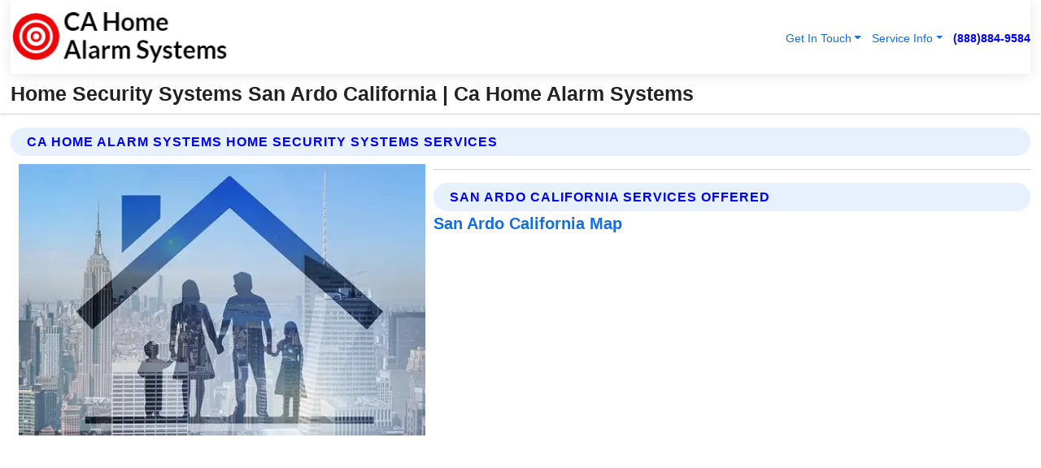

--- FILE ---
content_type: text/html; charset=utf-8
request_url: https://www.cahomealarmsystems.com/home-security-systems-san-ardo-california
body_size: 13471
content:

<!DOCTYPE html>
<html lang="en">
<head id="HeaderTag"><link rel="preconnect" href="//www.googletagmanager.com/" /><link rel="preconnect" href="//www.google-analytics.com" /><link rel="preconnect" href="//maps.googleapis.com/" /><link rel="preconnect" href="//maps.gstatic.com/" /><title>
	Home Security Systems San Ardo California
</title><meta charset="utf-8" /><meta content="width=device-width, initial-scale=1.0" name="viewport" /><link id="favicon" href="/Content/Images/1407/FAVICON.png" rel="icon" /><link id="faviconapple" href="/assets/img/apple-touch-icon.png" rel="apple-touch-icon" /><link rel="preload" as="script" href="//cdn.jsdelivr.net/npm/bootstrap@5.3.1/dist/js/bootstrap.bundle.min.js" />
<link rel="canonical" href="https://www.cahomealarmsystems.com/home-security-systems-san-ardo-california" /><meta name="title" content="Home Security Systems San Ardo California " /><meta name="description" content="Home Security Systems San Ardo California by CA Home Alarm Systems, A Professional Home and Commercial Security Services" /><meta name="og:title" content="Home Security Systems San Ardo California " /><meta name="og:description" content="Home Security Systems San Ardo California by CA Home Alarm Systems, A Professional Home and Commercial Security Services" /><meta name="og:site_name" content="https://www.CAHomeAlarmSystems.com" /><meta name="og:type" content="website" /><meta name="og:url" content="https://www.cahomealarmsystems.com/home-security-systems-san-ardo-california" /><meta name="og:image" content="https://www.CAHomeAlarmSystems.com/Content/Images/1407/LOGO.webp" /><meta name="og:image:alt" content="Ca Home Alarm Systems Logo" /><meta name="geo.region" content="US-CA"/><meta name="geo.placename" content="San Ardo" /><meta name="geo.position" content="36.0843;-120.83" /><meta name="ICBM" content="36.0843,-120.83" /><script type="application/ld+json">{"@context": "https://schema.org","@type": "LocalBusiness","name": "Ca Home Alarm Systems","address": {"@type": "PostalAddress","addressLocality": "Las Vegas","addressRegion": "NV","postalCode": "89178","addressCountry": "US"},"priceRange":"$","image": "https://www.CAHomeAlarmSystems.com/content/images/1407/logo.png","email": "support@CAHomeAlarmSystems.com","telephone": "+18888849584","url": "https://www.cahomealarmsystems.com/san-ardo-california-services","@id":"https://www.cahomealarmsystems.com/san-ardo-california-services","paymentAccepted": [ "cash","check","credit card", "invoice" ],"openingHours": "Mo-Su 00:00-23:59","openingHoursSpecification": [ {"@type": "OpeningHoursSpecification","dayOfWeek": ["Monday","Tuesday","Wednesday","Thursday","Friday","Saturday","Sunday"],"opens": "00:00","closes": "23:59"} ],"geo": {"@type": "GeoCoordinates","latitude": "36.1753","longitude": "-115.1364"},"hasOfferCatalog": {"@context": "http://schema.org","@type": "OfferCatalog","name": "Home and Commercial Security services","@id": "https://www.cahomealarmsystems.com/home-security-systems-san-ardo-california","itemListElement":[ { "@type":"OfferCatalog", "name":"Ca Home Alarm Systems Services","itemListElement": []}]},"areaServed":[{ "@type":"City","name":"San Ardo California","@id":"https://www.cahomealarmsystems.com/san-ardo-california-services"}]}</script></head>
<body id="body" style="display:none;font-family: Arial !important; width: 100% !important; height: 100% !important;">
    
    <script src="https://code.jquery.com/jquery-3.7.1.min.js" integrity="sha256-/JqT3SQfawRcv/BIHPThkBvs0OEvtFFmqPF/lYI/Cxo=" crossorigin="anonymous" async></script>
    <link rel="preload" as="style" href="//cdn.jsdelivr.net/npm/bootstrap@5.3.1/dist/css/bootstrap.min.css" onload="this.onload=null;this.rel='stylesheet';" />
    <link rel="preload" as="style" href="/resource/css/master.css" onload="this.onload=null;this.rel='stylesheet';" />

    <form method="post" action="./home-security-systems-san-ardo-california" id="mainForm">
<div class="aspNetHidden">
<input type="hidden" name="__VIEWSTATE" id="__VIEWSTATE" value="tcCVzehIqHKb0JxopGE/DpxQUV+jY8zQyvE6GyX4C7cLtyQd1NLM4lz5sCIA+2fUsigqbferFacAizsnqL8VXLyGPs/MA5kOLVWyBaOubho=" />
</div>

<div class="aspNetHidden">

	<input type="hidden" name="__VIEWSTATEGENERATOR" id="__VIEWSTATEGENERATOR" value="1B59457A" />
	<input type="hidden" name="__EVENTVALIDATION" id="__EVENTVALIDATION" value="+jMMy31HWHsYRXkoPe2vUPgZto3lwAwByyTfM9iL/+iQ/EYzQQquSc6uyDJGtmHNynCT7Dpb8dDCT1qfcUo3decLZ21vlby0khZiAtz5JuesghTV/p3pWsji7ukdZ0PXR6CyBp1JJl3zQQ/kzLMKvv0jEhDs/TV7cQqqkqVgtkWd9b7LjKBnXzJk4CBgD+VSwn3RUobQj2Un64TeWbG6WraP3glzn3CMvQWIVivYOtNBHXkkR/+jABveSNYlubeFkFRP7zIjM9p8KH0t6b93+c671J0dDyvRGz0J+m28P1eMv3oGMNLcGqw1tUBOH8dPRWXYscauq6HlEb/1nTBuK0fOamiN8P2Gp4R/lA0Rrk/LixA4Jn2d9iNceiw3FtbiZ/d5N6h8imPljA8CLx0SVcqIMsx+a3CbIuhw+TpA5oBJP0ZXClxtXYejNNPOF1JhOm8KTDgcJvwiVEak/zS+pU9V0mD1NP5q0QCSSTaCpZwrZti8D8wWQYuToor//U/xGv9IAF81yTH2TGSE0ImjCeWkur13rUVoYYpnSHL24JwsRheepcmVwpzm/ekO6JOEyTQzY/rAbjLtkDyvCMoQAY045VmCgW5/1ELpj1bTENWFqxy5AAowaTEkOS1rgpjYflaX6V9S2wwVaDqAWjAWJuvheoIAUcFl+s0/[base64]/TCRS257YqgEDMSL7HYjmlzWidLe5ilPZ6zYwKoAht7agCWpvUo9MjPoQEt9rH2fbEK0TGn26WHPq9xFtFl2Tg4v5IQAM9WxYzQ/TwCMc0FNqZOxtI3sVIXHIL8J/8XBl4pc/gstdjd6k9zTF39kTjbX0neVidf61Ff9vjanRZKl7MpOm82+lojmV5CJCsA14k5hk3dOfsm+YvN5GJnptLnYP/5ROLOWLG9FKxOOCtJqFWulhonz6Au+7Gq10+aG9dIQx8hyOLjRoJ65PP/uGgRufRTz118XZbK3xoHgdMLWxo5FHk99YbYIov0v8r+1BjEurZ9TJ8d4F30bOvu9UebSWfvuES3ofalRMZMhtjRGm/lW6BmQmsh2A0YX2EZgA5+den5lw7X3hTSVMLpmWrfW02JCcS2itysFpsZGrXNXQpeFk6iAUXPL81a4TBCFD839ALs/VWaD+yEGZOTaNM1HQ1PmXpLCwRNWUNSsyFcjHkmbToOl3t2LN07jwHK7FZW0Twi6/eb+yeBdQhcymluKZ3so6HcCUm2RQuoQMfDTyxYI/QgCAlNAS32szotQzn6EsjXp7TSU9eq/Uw1xn8CzFaIWtRZpKgEW1mm3JUXw6R7b0qgsVEmArty/fkfAlsyy5FyqnLgxw0J0C75TJ4DzVAA9EBWnjKCJoOVJmCC8TlhfyLyjyON8hMoNyz9ARqyUU63+5q7z2WHYmh/Ma2wsER/+Q32kaF757SpXDT3Zll+UU4AIh5ff1Xwr5y2wT37pV2s8nhazvVnT9iW9t7yIKlJrEO/FDFf6JUBcgjZMOrN5fFypGc6Dkf9Yzo588R4yDJYjdsfaQuBH69knIQN3F+ZcXBPN7p8zvqyFecpylEUiJcPRxtMw0ktF0jyj9RXQKrZLMRjZoBGAzj+OYLcd6DIddCI06ombNRqQ6zwEKbC+rnohdhQwins/BWBemwp7bJQWWv697g5Lf5oTHWDHBKKGzdAB1PMtQqN7PwaxEaZBMbyrN0Mxf6duPEGxMp8bn6f9EsOadBKgrBXQ68V4yP75EGeE4nYGvEOwI/ESjE30D879sBxdvnG3ubUck7YVaNZjvFcYw4p7QbD+s1LGto4oxsvUuhwUBZ51IGZMdYqBlXREmQc9uH47f07bYWmVFQHiBWzhE42/CIkpPZN4eoq5CNshB3S5KuBrb1qPA/sMyNat7QRy0qKRtuvVmKNzD145r17ZP1geA6CtUk/uPVOsBCtyjsQWXLj97IU4q6iAtW9HjA//HaIawW3YySjWlVwJsWWoGSQ4l0xQ5fXAHh6dK0MV0NKBhEBm37O28ot3Uyx998Kd64s+lz5pTQ4SOzA5T3QHwQ/9vrHipM/HtbFiUY3kbfwQwnaWGwtgTFb+WQUnFok26Fbo8PhDsLJ7Ddj+zwTJ+xPr2Dl/Ds02RCN9Io6atfv8G3uYYsL8FmTegzrNhQ3JRhUnsEWiokGy5iF2mUd+mQAjYG1uE1igMwWhgzc2b7TZ0yghq4HNGunO8+nrEaPXfVIP3NfLBygdnDYTMRyj0sr4yRU+ztRQ6QOOKuOUxjNKOsDvg0wVjmybUuQQzsT9Sqd2M78SKk7Ql9VratAZNd+3/Lm2UaSUTvXtThsXlGuUmcshv7LRvKRRf1SN+MbkwHebl7o6hDa3AwS+EADhb34IRon/88g+8vTSmMAPgzEqCCW+d6dciCE0el6TdZiMuWfx99HpefoTO8jdDNeGYqfsOde8mOR0S3mfP7wJyGGy9dmXoQXWbXsnN7pNNIf/jNUo9D2D+EQTH+4E+LGulN2OYBROYN1IjqkPTpA95BTfN3/SC/JiFb68Kh+Yo7Hw1i/BWn3whhu+M7EURQb1kUh4QmIg2Amf+FFqGeZJ2djTYH2wDCweF2ytKPnEoksoeobatsGjhvr8sO4NdlrK1yxkm6ocYB95rwo/kLA2FBvXn+9ZJMhabO6HpzjxTCs1KHgGjFzbs4lI6qqu8DceEnpL61asroZaR8gjIEJ9bo2QOgYZf//IR76bVfAXKvVxY6MlYY+htFPz0w/7UIaUOO+NH6/hlPbDPKHhlt1ClZ9KEC7tSFBV+Md7yGIc7eNJqjMpfFMt5Ev0SN0Xi6QeGFVB7FCGUtkjw+30wx7psRBLqbVuHVHbGXltf2Qrea+bsiex0WymY1ZyD//8lXN0ex2GJateHlq2IlEstpbUHkinxCBRPw85hD1iKKZ1c0YHng" />
</div>
        <div id="ButtonsHidden" style="display:none;">
            <input type="submit" name="ctl00$ContactMessageSend" value="Send Contact Message Hidden" id="ContactMessageSend" />
        </div>
        <input name="ctl00$contact_FirstName" type="hidden" id="contact_FirstName" />
        <input name="ctl00$contact_LastName" type="hidden" id="contact_LastName" />
        <input name="ctl00$contact_EmailAddress" type="hidden" id="contact_EmailAddress" />
        <input name="ctl00$contact_PhoneNumber" type="hidden" id="contact_PhoneNumber" />
        <input name="ctl00$contact_Subject" type="hidden" id="contact_Subject" />
        <input name="ctl00$contact_Message" type="hidden" id="contact_Message" />
        <input name="ctl00$contact_ZipCode" type="hidden" id="contact_ZipCode" />
        <input type="hidden" id="masterJsLoad" name="masterJsLoad" value="" />
        <input name="ctl00$ShowConnectorModal" type="hidden" id="ShowConnectorModal" value="true" />
        <input name="ctl00$UseChatModule" type="hidden" id="UseChatModule" />
        <input name="ctl00$metaId" type="hidden" id="metaId" value="1407" />
        <input name="ctl00$isMobile" type="hidden" id="isMobile" />
        <input name="ctl00$affId" type="hidden" id="affId" />
        <input name="ctl00$referUrl" type="hidden" id="referUrl" />
        <input name="ctl00$businessId" type="hidden" id="businessId" value="10010144" />
        <input name="ctl00$stateId" type="hidden" id="stateId" />
        <input name="ctl00$businessPublicPhone" type="hidden" id="businessPublicPhone" />
        <input type="hidden" id="cacheDate" value="11/27/2025 6:34:17 PM" />
        <input name="ctl00$BusinessIndustryPriceCheckIsAffiliate" type="hidden" id="BusinessIndustryPriceCheckIsAffiliate" value="0" />
        
        <div class="form-group">
            <header id="header" style="padding: 0 !important;"><nav class="navbar navbar-expand-sm bg-white navbar-light"><a class="navbar-brand" href="/home" title="Ca Home Alarm Systems Home And Commercial Security Services"><img src="/content/images/1407/logo.webp" class="img-fluid imgmax500" width="500" height="auto" alt="Ca Home Alarm Systems Home And Commercial Security Services" style="height: calc(60px + 0.390625vw) !important;width:auto;" title="Ca Home Alarm Systems Logo"></a> <div class="collapse navbar-collapse justify-content-end" id="collapsibleNavbar"> <ul class="navbar-nav"> <li class="nav-item dropdown"> &nbsp; <a class="navlink dropdown-toggle" href="#" role="button" data-bs-toggle="dropdown">Get In Touch</a>&nbsp; <ul class="dropdown-menu"><li><a class="dropdown-item" href="/about" title="About Ca Home Alarm Systems">About Us</a></li><li><a class="dropdown-item" href="/contact" title="Contact Ca Home Alarm Systems">Contact Us</a></li><li><a class="dropdown-item" href="#" onclick="openInstaConnectModal();" title="Instantly Connect With Ca Home Alarm Systems">InstaConnect With Us</span></li><li><a class="dropdown-item" href="/quoterequest" title="Request A Quote From {meta.CompanyName}">Request A Quote</a></li></ul> </li> <li class="nav-item dropdown"> &nbsp;<a class="navlink dropdown-toggle" href="#" role="button" data-bs-toggle="dropdown">Service Info</a>&nbsp; <ul class="dropdown-menu"> <li><a class="dropdown-item" href="/ourservices" title="Ca Home Alarm Systems Services">Services</a></li><li><a class="dropdown-item" href="/serviceareas" title="Ca Home Alarm Systems Service Area">Service Area</a></li></ul> </li></ul> </div><div><button class="navbar-toggler" type="button" data-bs-toggle="collapse" data-bs-target="#collapsibleNavbar" title="show navigation menu"> <span class="navbar-toggler-icon"></span></button>&nbsp;<span class="navlink fontbold" style="color:blue !important;" onclick="openInstaConnectModal();" title="Click to have us call you">(888)884-9584</span></div></nav></header>

            <div id="topNav" class="hdrNav"></div>

            <h1 id="H1Tag" class="h1Main">Home Security Systems San Ardo California  | Ca Home Alarm Systems</h1>
            <h2 id="H2Tag" class="h2Main">Ca Home Alarm Systems - Home Security Systems in San Ardo California</h2>


            <div id="hero" class="row" style="display: none;">
                

            </div>
            <div id="main" class="row">
                <hr />
                
    <div id="MAINCONTENT_MainContent"><div class="section-title"><h2 class="h2Main">Ca Home Alarm Systems Home Security Systems Services </h2></div><picture><source data-srcset="/images/1407/home-security-systems-san-ardo-california.webp" type="image/webp" srcset="data:,1w"/><source data-srcset="/images/1407/home-security-systems-san-ardo-california.jpg" type="image/jpeg" srcset="data:,1w"/><img crossorigin="anonymous" src="/images/1407/home-security-systems-san-ardo-california.webp" class="textWrap img-fluid imgmax500" alt="Home-Security-Systems--in-San-Ardo-California-home-security-systems-san-ardo-california.jpg-image" title="Home-Security-Systems--in-San-Ardo-California-home-security-systems-san-ardo-california.jpg"/></picture><p></p><hr/> <section class="services"><div class="section-title"><h2 class="h2Main">San Ardo California Services Offered</h2></div><h4><a href="/san-ardo-california-services" title="San Ardo California Services" class="cursorpoint106eea">San Ardo California Map</a></h4><div class="fullsize100 google-maps noborder"><iframe src="https://www.google.com/maps/embed/v1/place?key=AIzaSyBB-FjihcGfH9ozfyk7l0_OqFAZkXKyBik&q=San Ardo California" width="600" height="450" allowfullscreen loading="lazy" referrerpolicy="no-referrer-when-downgrade" title="San Ardo California Map"></iframe></div> View Our Full List of <a href="/San-Ardo-California-Services" title="San Ardo California Services">San Ardo California Services</a> </section></div>

            </div>
            <footer id="footer"><hr/><div class='footer-newsletter'> <div class='row justify-content-center'> <div class='col-lg-6'> <h4>Have A Question or Need More Information?</h4> <div class='nonmob'> <div class='displaynone'><p>Enter your phone number and we'll call you right now!</p><input type='text' name='CTCPhone' id='CTCPhone' class='form-control'/></div> <button type='button' class='btn btn-primary' onclick='openInstaConnectModal();'>Contact Us Now</button> </div><div class='mob'><a class='btn-buy mob' href='tel://+1(888)884-9584' title='Click to Call Ca Home Alarm Systems'>Call Or Text Us Now (888)884-9584</a></div></div> </div> </div> <hr/> <div class='footer-top'> <div class='row'><div class='col-lg-12 col-md-12 footer-contact'><h3>Ca Home Alarm Systems</h3><div class='sizesmall'> <p style='color:black;'><strong>Address:</strong>Las Vegas NV 89178<br/><strong>Phone:</strong>+18888849584<br/><strong>Email:</strong>support@cahomealarmsystems.com<br/></p> </div> </div> <div class='row'> <div class='col-lg-12 col-md-12 footer-links'> <h4>Useful Links</h4><div class='row'><div class='col-md-3'><a href='/home' class='sizelarge' title='Ca Home Alarm Systems Home Page'>Home</a>&nbsp;&nbsp;&nbsp; </div><div class='col-md-3'><a href='/about' class='sizelarge' title='Ca Home Alarm Systems About Page'>About Us</a>&nbsp;&nbsp;&nbsp; </div><div class='col-md-3'><a href='/contact' class='sizelarge' title='Ca Home Alarm Systems Contact Us Page'>Contact Us</a>&nbsp;&nbsp;&nbsp;</div><div class='col-md-3'><a href='/ourservices' class='sizelarge' title='Ca Home Alarm Systems Services'>Services</a>&nbsp;</div></div><div class='row'><div class='col-md-3'><a href='/serviceareas' class='sizelarge' title='Ca Home Alarm Systems Service Area'>Service Area</a>&nbsp;&nbsp;&nbsp; </div><div class='col-md-3'><a href='/termsofservice' class='sizelarge' title='Ca Home Alarm Systems Terms of Service'>Terms of Service</a>&nbsp;&nbsp;&nbsp; </div><div class='col-md-3'><a href='/privacypolicy' class='sizelarge' title='Ca Home Alarm Systems Privacy Policy'>Privacy Policy</a>&nbsp;&nbsp;&nbsp; </div><div class='col-md-3'><a href='/quoterequest' class='sizelarge' title='Ca Home Alarm Systems Quote Request'>Quote Request</a>&nbsp;&nbsp;&nbsp; </div></div></div></div> </div> </div><hr/> <div class='py-4'><div class='sizesmalldarkgrey'>This site serves as a free service to assist homeowners in connecting with local service contractors. All contractors are independent, and this site does not warrant or guarantee any work performed. It is the responsibility of the homeowner to verify that the hired contractor furnishes the necessary license and insurance required for the work being performed. All persons depicted in a photo or video are actors or models and not contractors listed on this site.</div><hr/><div class='copyright'>&copy; Copyright 2018-2025 <strong><span>Ca Home Alarm Systems</span></strong>. All Rights Reserved</div> </div></footer>
        </div>
        <div class="modal fade industryPriceCheck" tabindex="1" style="z-index: 1450" role="dialog" aria-labelledby="industryPriceCheckHeader" aria-hidden="true">
            <div class="modal-dialog modal-lg centermodal">
                <div class="modal-content">
                    <div class="modal-header">
                        <div class="row">
                            <div class="col-md-12">
                                <h5 class="modal-title mt-0" id="industryPriceCheckHeader">Check Live/Current Prices By Industry & Zip Code</h5>
                            </div>
                        </div>
                        <button type="button" id="industryPriceCheckClose" class="close" data-bs-dismiss="modal" aria-hidden="true">×</button>
                    </div>
                    
                    <div class="modal-body" id="industryPriceCheckBody">
                        <div class="row">
                            <div class="col-md-6">
                                <label for="BusinessIndustryPriceCheck" class="control-label">Business Industry</label><br />
                                <select name="ctl00$BusinessIndustryPriceCheck" id="BusinessIndustryPriceCheck" tabindex="2" class="form-control">
	<option selected="selected" value="211">ACA Obamacare Insurance </option>
	<option value="194">Additional Dwelling Units</option>
	<option value="169">Air Conditioning</option>
	<option value="183">Air Duct Cleaning</option>
	<option value="37">Appliance Repair</option>
	<option value="203">Asbestos</option>
	<option value="164">Auto Body Shop</option>
	<option value="134">Auto Detailing</option>
	<option value="165">Auto Glass</option>
	<option value="207">Auto Insurance</option>
	<option value="166">Auto Repair</option>
	<option value="216">Bankruptcy Attorney</option>
	<option value="170">Bathroom Remodeling</option>
	<option value="170">Bathroom Remodeling</option>
	<option value="184">Biohazard Cleanup</option>
	<option value="137">Boat Rental</option>
	<option value="201">Cabinets</option>
	<option value="215">Car Accident Attorney</option>
	<option value="181">Carpet and Rug Dealers</option>
	<option value="43">Carpet Cleaning</option>
	<option value="171">Chimney Cleaning and Repair</option>
	<option value="232">Chiropractor</option>
	<option value="126">Commercial Cleaning</option>
	<option value="185">Commercial Remodeling</option>
	<option value="198">Computer Repair</option>
	<option value="172">Concrete</option>
	<option value="172">Concrete</option>
	<option value="172">Concrete</option>
	<option value="172">Concrete</option>
	<option value="199">Copier Repair</option>
	<option value="186">Covid Cleaning</option>
	<option value="240">Credit Repair</option>
	<option value="218">Criminal Attorney</option>
	<option value="241">Debt Relief</option>
	<option value="200">Decks</option>
	<option value="233">Dentist</option>
	<option value="234">Dermatologists</option>
	<option value="219">Divorce Attorney</option>
	<option value="195">Door Installation</option>
	<option value="236">Drug &amp; Alcohol Addiction Treatment</option>
	<option value="220">DUI Attorney</option>
	<option value="192">Dumpster Rental</option>
	<option value="74">Electrician</option>
	<option value="221">Employment Attorney</option>
	<option value="222">Family Attorney</option>
	<option value="173">Fencing</option>
	<option value="209">Final Expense Insurance</option>
	<option value="197">Fire Damage</option>
	<option value="243">Flight Booking</option>
	<option value="174">Flooring</option>
	<option value="244">Florists</option>
	<option value="223">Foreclosure Attorney</option>
	<option value="202">Foundations</option>
	<option value="132">Garage Door</option>
	<option value="155">Gutter Repair and Replacement</option>
	<option value="66">Handyman</option>
	<option value="210">Health Insurance</option>
	<option value="239">Hearing Aids</option>
	<option value="177">Heating</option>
	<option value="69">Heating and Air Conditioning</option>
	<option value="139">Home and Commercial Security</option>
	<option value="196">Home Internet</option>
	<option value="70">Home Remodeling</option>
	<option value="70">Home Remodeling</option>
	<option value="70">Home Remodeling</option>
	<option value="212">Homeowners Insurance</option>
	<option value="245">Hotels</option>
	<option value="224">Immigration Attorney</option>
	<option value="204">Insulation</option>
	<option value="31">Interior and Exterior Painting</option>
	<option value="242">IRS Tax Debt</option>
	<option value="67">Junk Removal</option>
	<option value="175">Kitchen Remodeling</option>
	<option value="163">Landscaping</option>
	<option value="63">Lawn Care</option>
	<option value="208">Life Insurance</option>
	<option value="246">Limo Services</option>
	<option value="247">Local Moving</option>
	<option value="81">Locksmith</option>
	<option value="248">Long Distance Moving</option>
	<option value="205">Masonry</option>
	<option value="82">Massage</option>
	<option value="225">Medical Malpractice Attorney</option>
	<option value="213">Medicare Supplemental Insurance</option>
	<option value="230">Mesothelioma Attorney</option>
	<option value="176">Mold Removal</option>
	<option value="182">Mold Testing</option>
	<option value="250">Mortgage Loan</option>
	<option value="249">Mortgage Loan Refinance</option>
	<option value="89">Moving</option>
	<option value="187">Paving</option>
	<option value="217">Personal Injury Attorney</option>
	<option value="93">Pest Control</option>
	<option value="214">Pet Insurance</option>
	<option value="235">Physical Therapists</option>
	<option value="133">Plumbing</option>
	<option value="237">Podiatrists</option>
	<option value="108">Pool Building and Remodeling</option>
	<option value="162">Pool Maintenance</option>
	<option value="193">Portable Toilets</option>
	<option value="161">Pressure Washing</option>
	<option value="72">Residential Cleaning</option>
	<option value="136">Roofing</option>
	<option value="188">Satellite TV</option>
	<option value="156">Security Equipment Installation</option>
	<option value="189">Self Storage</option>
	<option value="179">Siding</option>
	<option value="226">Social Security Disability Attorney</option>
	<option value="158">Solar Installation</option>
	<option value="167">Towing Service</option>
	<option value="227">Traffic Attorney</option>
	<option value="168">Tree Service</option>
	<option value="190">TV Repair</option>
	<option value="238">Veterinarians</option>
	<option value="206">Walk-In Tubs</option>
	<option value="135">Water Damage</option>
	<option value="191">Waterproofing</option>
	<option value="178">Wildlife Control</option>
	<option value="178">Wildlife Control</option>
	<option value="228">Wills &amp; Estate Planning Attorney</option>
	<option value="117">Window Cleaning</option>
	<option value="154">Windows and Doors</option>
	<option value="229">Workers Compensation Attorney</option>
	<option value="231">Wrongful Death Attorney</option>

</select>
                            </div>
                            <div class="col-md-6">
                                <label for="BusinessIndustryPriceCheckZipCode" class="control-label">Zip Code</label>
                                <input name="ctl00$BusinessIndustryPriceCheckZipCode" type="text" id="BusinessIndustryPriceCheckZipCode" tabindex="1" title="Please enter the customer 5 digit zip code." class="form-control" Placeholder="Required - Zip Code" />
                            </div>
                        </div>
                        <div class="row">
                            <div class="col-md-6">
                                <label for="BusinessIndustryPriceCheckButton" class="control-label">&nbsp; </label><br />

                                <input type="submit" name="ctl00$BusinessIndustryPriceCheckButton" value="Check Current Bid" onclick="return $(&#39;#BusinessIndustryPriceCheck&#39;).val().length>0 &amp;&amp; $(&#39;#BusinessIndustryPriceCheckZipCode&#39;).val().length>0;" id="BusinessIndustryPriceCheckButton" class="btn btn-success" />
                            </div>
                        </div>
                        <div class="row">
                            <div id="BusinessIndustryPriceCheckResult" class="col-md-12"></div>
                            <button type="button" id="industryPriceCheckOpen" class="btn btn-primary waves-effect waves-light" data-bs-toggle="modal" data-bs-target=".industryPriceCheck" style="display: none;">interact popup</button>

                        </div>
                    </div>
                </div>
            </div>
        </div>
        <div class="modal fade instaConnect" tabindex="100" style="z-index: 1450" role="dialog" aria-labelledby="instaConnectHeader" aria-hidden="true">
            <div class="modal-dialog modal-lg centermodal">
                <div class="modal-content">
                    <div class="modal-header">
                        <div class="row">
                            <div class="col-md-6">
                                <img id="ConnectorLogo" class="width100heightauto" src="/Content/Images/1407/LOGO.webp" alt="Ca Home Alarm Systems" />
                            </div>
                        </div>
                        <button type="button" id="instaConnectClose" class="close" data-bs-dismiss="modal" aria-hidden="true">×</button>
                    </div>
                    <div class="modal-body" id="instaConnectBody">
                        <h5 id="instaConnectHeader" class="modal-title mt-0">Have Home and Commercial Security Questions or Need A Quote?  Let Us Call You Now!</h5>
                        <div style="font-size: small; font-weight: bold; font-style: italic; color: red;">For Fastest Service, Simply Text Your 5 Digit Zip Code To (888)884-9584 - We Will Call You Immediately To Discuss</div>

                        <hr />
                        <div id="ConnectorCallPanel">
                            <h6>Enter Your Zip Code and Phone Number Below and We'll Call You Immediately</h6>
                            <div class="row">
                                <div class="col-md-6">
                                    <label for="ConnectorPhoneNumber" id="ConnectorPhoneNumberLbl">Phone Number</label>
                                    <input name="ctl00$ConnectorPhoneNumber" type="text" maxlength="10" id="ConnectorPhoneNumber" class="form-control" placeholder="Your Phone number" />
                                </div>
                                <div class="col-md-6">
                                    <label for="ConnectorPostalCode" id="ConnectorPostalCodeLbl">Zip Code</label>
                                    <input name="ctl00$ConnectorPostalCode" type="text" maxlength="5" id="ConnectorPostalCode" class="form-control" placeholder="Your 5 Digit Zip Code" onkeyup="PostalCodeLookupConnector();" OnChange="PostalCodeLookupConnector();" />
                                </div>
                            </div>
                            <div class="row">
                                <div class="col-md-6">
                                    <label for="ConnectorCity" id="ConnectorCityLbl">City</label>
                                    <input name="ctl00$ConnectorCity" type="text" readonly="readonly" id="ConnectorCity" class="form-control" placeholder="Your Auto-Populated City Here" />
                                </div>
                                <div class="col-md-6">
                                    <label for="ConnectorState" id="ConnectorStateLbl">State</label>
                                    <input name="ctl00$ConnectorState" type="text" readonly="readonly" id="ConnectorState" class="form-control" placeholder="Your Auto-Populated State here" />
                                </div>
                            </div>
                            <hr />
                            <div class="row">
                                <div class="col-12" style="font-size:small;font-style:italic;">
                                    By entering your phone number, you consent to receive automated marketing calls and text messages from <b>Ca Home Alarm Systems</b> at the number provided. Consent is not a condition of purchase. Message and data rates may apply. Reply STOP to opt-out at any time
                                </div>

                            </div>
                            <hr />
                            <div class="row">
                                <div class="col-md-12">
                                    <input type="submit" name="ctl00$ConnectorCallButton" value="Call Me Now" onclick="return verifyConnector();" id="ConnectorCallButton" class="btn btn-success" />&nbsp;
                                 <button type="button" id="ConnectorCallCancelButton" onclick="$('#instaConnectClose').click(); return false;" class="btn btn-danger">No Thanks</button>
                                </div>
                            </div>
                        </div>

                    </div>
                </div>
            </div>
        </div>
    </form>
    <div style="display: none;">
        <button type="button" id="instaConnectOpen" class="btn btn-primary waves-effect waves-light" data-bs-toggle="modal" data-bs-target=".instaConnect">instaConnect popup</button>
        <button type="button" class="btn btn-primary" data-bs-toggle="modal" data-bs-target=".connector" id="connectorLaunch">Launch call me modal</button>
    </div>

    <div id="comm100">
        <div id="comm100-button-3b62ccb7-ce40-4842-b007-83a4c0b77727"></div>
    </div>
    <button type="button" id="alerterOpen" class="btn btn-primary waves-effect waves-light" data-bs-toggle="modal" data-bs-target=".alerter" style="display: none;">alerter popup</button>
    <div class="modal fade alerter" tabindex="-1" role="dialog" aria-labelledby="alerterHeader" aria-hidden="true">
        <div class="modal-dialog modal-lg">
            <div class="modal-content">
                <div class="modal-header">
                    <h5 class="modal-title mt-0" id="alerterHeader">header text here</h5>
                    <button type="button" class="close" data-bs-dismiss="modal" aria-hidden="true">×</button>
                </div>
                <div class="modal-body" id="alerterBody">
                </div>
            </div>
        </div>
    </div>
    <button type="button" class="btn btn-primary" data-bs-toggle="modal" data-bs-target=".interact" id="interactLaunch" style="display: none;">Launch call me modal</button>
    <div class="modal fade interact" tabindex="1" style="z-index: 1450" role="dialog" aria-labelledby="interactHeader" aria-hidden="true">
        <div class="modal-dialog modal-lg centermodal">
            <div class="modal-content">
                <div class="modal-header">
                    <div class="row">
                        <div class="col-md-6">
                            <img id="InteractLogo" class="width100heightauto" src="/Content/Images/1407/LOGO.webp" alt="Ca Home Alarm Systems" />
                        </div>
                    </div>
                    <button type="button" id="interactClose" class="close" data-bs-dismiss="modal" aria-hidden="true">×</button>
                    <button type="button" id="interactOpen" class="btn btn-primary waves-effect waves-light" data-bs-toggle="modal" data-bs-target=".interact" style="display: none;">interact popup</button>
                </div>
                <div class="modal-body" id="interactBody">
                    <h5 class="modal-title mt-0" id="interactHeader">Do You Have a Question For Us?  We would love to hear from you!</h5>
                    <div style="font-size: small; font-weight: bold; font-style: italic; color: red;">For Fastest Service, Simply Text Us Your 5 Digit Zip Code to (888)884-9584 And We Will Call You Immediately</div>
                    <br />
                    <br />
                    <div>
                        <span onclick="$('#InteractTextPanel').hide();$('#InteractCallPanel').show();" class="btn btn-primary">Speak With Us</span>&nbsp;&nbsp;
                <span onclick="$('#InteractCallPanel').hide();$('#InteractTextPanel').show();" class="btn btn-primary">Message Us</span>
                    </div>
                    <hr />
                    <div id="InteractCallPanel" style="display: none">
                        <h6>Enter Your Contact Info Below and We'll Call You Right Now</h6>
                        <input type="text" id="UserNameCall" placeholder="Your Name" class="form-control" /><br />
                        <input type="text" id="UserPhoneNumberCall" placeholder="Your Phone Number" class="form-control" /><br />
                        <input type="text" id="UserPostalCodeCall" placeholder="Your Postal Code" class="form-control" /><br />
                        <input type="text" id="UserEmailCall" placeholder="Your Email Address (Optional)" class="form-control" /><br />
                        <input type="checkbox" id="chkPermission2" style="font-size: x-large;" />&nbsp;I agree to receive automated call(s) or text(s) at this number using an automatic phone dialing system by, or on behalf of the business, with the sole purpose of connecting me to a phone representative or company voice mail system.  I understand I do not have to consent in order to purchase any products or services.  Carrier charges may apply.<br />
                        <br />
                        <span onclick="UserCall();" class="btn btn-success">Call Me Now</span>
                    </div>
                    <div id="InteractTextPanel" style="display: none">
                        <h6>Please Enter Your Contact Info Below and We'll Receive Your Message Right Now</h6>
                        <input type="text" id="UserNameText" placeholder="Your Name" class="form-control" /><br />
                        <input type="text" id="UserPhoneNumberText" placeholder="Your Phone Number" class="form-control" /><br />
                        <input type="text" id="UserPostalCodeText" placeholder="Your Postal Code" class="form-control" /><br />
                        <input type="text" id="UserEmailText" placeholder="Your Email Address (Optional)" class="form-control" /><br />
                        <textarea id="UserTextMessage" placeholder="Your Message Here" rows="2" class="form-control"></textarea><br />
                        <input type="checkbox" id="chkPermission" style="font-size: x-large;" />&nbsp;I agree to receive automated call(s) or text(s) at this number using an automatic phone dialing system by, or on behalf of the business, with the sole purpose of connecting me to a phone representative or company voice mail system.  I understand I do not have to consent in order to purchase any products or services.  Carrier charges may apply.<br />
                        <br />
                        <span onclick="UserText();" class="btn btn-success">Submit Message</span>
                    </div>
                </div>
            </div>
        </div>

    </div>
    
    
       
    

    <style>
        #hero {
            background: url('/assets/img/hero-bg.webp'), url('/assets/img/hero-bg.jpg');
        }
    </style>
     <script src="/resource/js/master.min.js" onload="this.onload==null;masterJsLoaded();" async></script>

    <script>
        function loaded() {
            try {
                if (window.jQuery && document.getElementById('masterJsLoad').value === 'y') {
                    //
                    $.getScript("//cdn.jsdelivr.net/npm/bootstrap@5.3.1/dist/js/bootstrap.bundle.min.js")

                        .done(function (script, textStatus) {
                             
                            // Script loaded successfully
                            console.log("Script loaded:", textStatus);
                            // You can now use the functions and variables defined in the loaded script
                        })
                        .fail(function (jqxhr, settings, exception) {
                            alert('failed');
                            // Handle the error if the script fails to load
                            console.error("Error loading script:", exception);
                        });

                    deferredTasks();
                    $("#body").show();
                }
                else {
                    setTimeout(loaded, 10);
                }
            }
            catch (ex) {
                alert('loaded-->' + ex);
            }
        }
        function masterJsLoaded() {
            try {
                document.getElementById('masterJsLoad').value = 'y';
                loaded();
            }
            catch (ex) {
                alert('masterJsLoaded-->' + ex);
            }
        }


    </script> 

    
    
    <link href="/assets/css/datatables.net.css" rel="stylesheet" type="text/css" />
    <script src="https://cdn.datatables.net/1.12.1/js/jquery.dataTables.min.js" onload="this.onload==null; dataTableInitializeMaster('industryCoverageDt', true);"></script>
     
</body>
</html>
